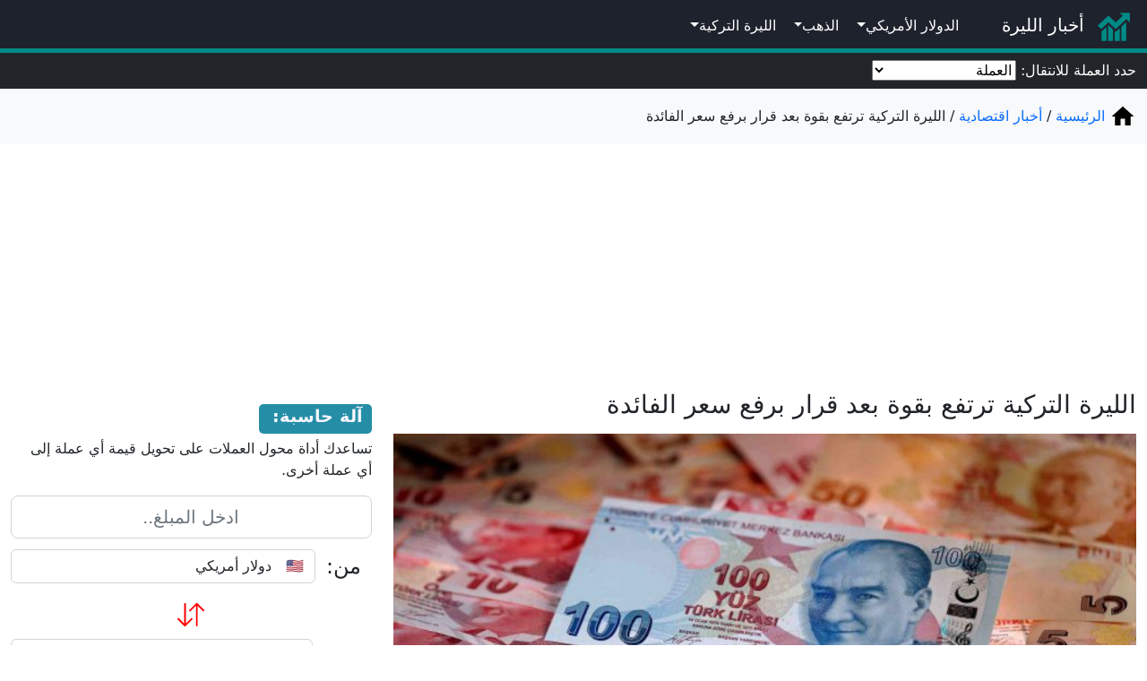

--- FILE ---
content_type: text/html; charset=UTF-8
request_url: https://liranews.info/articles/71
body_size: 7135
content:
<!DOCTYPE html>
<html dir="rtl" lang="ar" prefix="og: http://ogp.me/ns#">

<head>
    <link rel="stylesheet" type="text/css" href="/assets/css/app.css?id=c9e09b56906a055609de7a02431c05f4">
    <!-- adsense -->
    <script defer data-ad-client="ca-pub-1481249656197797"
            src="https://pagead2.googlesyndication.com/pagead/js/adsbygoogle.js"></script>
    <!-- Google tag (gtag.js) -->
    <script defer src="https://www.googletagmanager.com/gtag/js?id=G-CYZCPCBRGX"></script>
    <script>
        window.dataLayer = window.dataLayer || [];

        function gtag() {
            dataLayer.push(arguments);
        }

        gtag('js', new Date());
        gtag('config', 'G-CYZCPCBRGX');
    </script>
            <meta property="article:published_time" content="2020-12-24T15:01:52+03:00"/>
    <meta property="article:modified_time" content="2020-12-24T15:06:04+03:00"/>
    <meta property="article:author" content="https://liranews.info"/>
    <meta property="article:author:first_name" content="أخبار الليرة"/>
    <link rel="amphtml" href="https://liranews.info/articles/71/amp">

    
    
    <script type="application/ld+json">
        {"@context":"https:\/\/schema.org","@type":"NewsArticle","url":"https:\/\/liranews.info\/articles\/71","mainEntityOfPage":{"@type":"WebPage","@id":"https:\/\/liranews.info\/articles\/71"},"author":{"@type":"Person","name":"\u0623\u062e\u0628\u0627\u0631 \u0627\u0644\u0644\u064a\u0631\u0629"},"publisher":{"@type":"Organization","name":"\u0623\u062e\u0628\u0627\u0631 \u0627\u0644\u0644\u064a\u0631\u0629","logo":{"@type":"ImageObject","url":"https:\/\/liranews.info\/assets\/logo\/logo.png","width":512,"height":512}},"headline":"\u0627\u0644\u0644\u064a\u0631\u0629 \u0627\u0644\u062a\u0631\u0643\u064a\u0629 \u062a\u0631\u062a\u0641\u0639 \u0628\u0642\u0648\u0629 \u0628\u0639\u062f \u0642\u0631\u0627\u0631 \u0628\u0631\u0641\u0639 \u0633\u0639\u0631 \u0627\u0644\u0641\u0627\u0626\u062f\u0629","description":"\u0642\u0641\u0632\u062a \u0627\u0644\u0644\u064a\u0631\u0629 \u0627\u0644\u062a\u0631\u0643\u064a\u0629 \u0645\u0642\u0627\u0628\u0644 \u0627\u0644\u062f\u0648\u0644\u0627\u0631 \u0639\u0644\u0649 \u0646\u062d\u0648 \u0645\u062a\u0633\u0627\u0631\u0639\u060c \u0644\u062a\u0631\u062a\u0641\u0639 \u0628\u0646\u0633\u0628\u0629 0.85%\u060c \u0639\u0642\u0628 \u0627\u0639\u0644\u0627\u0646 \u0627\u0644\u0628\u0646\u0643 \u0627\u0644\u0645\u0631\u0643\u0632\u064a \u0627\u0644\u062a\u0631\u0643\u064a \u0631\u0641\u0639 \u0623\u0633\u0639\u0627\u0631 \u0627\u0644\u0641\u0627\u0626\u062f\u0629.","image":{"@type":"ImageObject","url":"https:\/\/storage.liranews.info\/articles\/2020\/12\/241501966.png","width":1280,"height":720},"datePublished":"2020-12-24T15:01:52+03:00","dateModified":"2020-12-24T15:06:04+03:00"}

    </script>
    <meta http-equiv="Content-Type" content="text/html; charset=utf-8"/>
    <meta name="viewport" content="width=device-width, initial-scale=1, shrink-to-fit=no">
    <title>الليرة التركية ترتفع بقوة بعد قرار برفع سعر الفائدة</title>
    <meta property="og:title" content="الليرة التركية ترتفع بقوة بعد قرار برفع سعر الفائدة"/>
    
    <meta property="og:type" content="article"/>
    <meta property="og:site_name" content="أخبار الليرة"/>
    <meta property="og:locale" content="ar_AR"/>
    <meta property="og:url" content="https://liranews.info/articles/71"/>
    <link rel="canonical" href="https://liranews.info/articles/71"/>
    <meta property="og:description" content="قفزت الليرة التركية مقابل الدولار على نحو متسارع، لترتفع بنسبة 0.85%، عقب اعلان البنك المركزي التركي رفع أسعار الفائدة."/>
    <meta name="description" content="قفزت الليرة التركية مقابل الدولار على نحو متسارع، لترتفع بنسبة 0.85%، عقب اعلان البنك المركزي التركي رفع أسعار الفائدة."/>
    <meta property="og:image" content="https://storage.liranews.info/articles/2020/12/241501966.png"/>
    <meta property="og:image:width" content="1280"/>
    <meta property="og:image:height" content="720"/>
    <!-- twitter -->
    <meta name="twitter:card" content="summary_large_image"/>
    <meta name="twitter:site" content="@Lira_News"/>
    <meta name="twitter:creator" content="@Lira_News"/>
    <!-- facebook -->
    <meta property="fb:pages" content="105423090832143"/>
    <meta property="fb:app_id" content="2271671733145004"/>
    <!-- app id in Android -->
    <meta name="google-play-app" content="info.liranews.liranews">
    <!-- RSS -->
    <link rel="alternate" type="application/rss+xml" title="Lira News" href="https://liranews.info/rss.xml"/>
    <link rel="alternate" type="application/atom+xml" title="Lira News" href="https://liranews.info/atom.xml"/>
    <!-- favicon start -->
    <link rel="apple-touch-icon" sizes="180x180" href="/assets/logo/apple-touch-icon.png">
    <link rel="icon" type="image/png" sizes="32x32" href="/assets/logo/favicon-32x32.png">
    <link rel="icon" type="image/png" sizes="16x16" href="/assets/logo/favicon-16x16.png">
    <link rel="manifest" href="/assets/manifest.json">
    <link rel="mask-icon" href="/assets/logo/safari-pinned-tab.svg" color="#5bbad5">
    <meta name="msapplication-TileColor" content="#da532c">
    <meta name="theme-color" content="#ffffff">
    <!-- favicon end-->

    <!-- WebPage -->
    
    
            <script type="application/ld+json">
            {"@context":"http:\/\/schema.org","@type":"WebPage","url":"https:\/\/liranews.info\/articles\/71","name":"\u0627\u0644\u0644\u064a\u0631\u0629 \u0627\u0644\u062a\u0631\u0643\u064a\u0629 \u062a\u0631\u062a\u0641\u0639 \u0628\u0642\u0648\u0629 \u0628\u0639\u062f \u0642\u0631\u0627\u0631 \u0628\u0631\u0641\u0639 \u0633\u0639\u0631 \u0627\u0644\u0641\u0627\u0626\u062f\u0629","description":"\u0642\u0641\u0632\u062a \u0627\u0644\u0644\u064a\u0631\u0629 \u0627\u0644\u062a\u0631\u0643\u064a\u0629 \u0645\u0642\u0627\u0628\u0644 \u0627\u0644\u062f\u0648\u0644\u0627\u0631 \u0639\u0644\u0649 \u0646\u062d\u0648 \u0645\u062a\u0633\u0627\u0631\u0639\u060c \u0644\u062a\u0631\u062a\u0641\u0639 \u0628\u0646\u0633\u0628\u0629 0.85%\u060c \u0639\u0642\u0628 \u0627\u0639\u0644\u0627\u0646 \u0627\u0644\u0628\u0646\u0643 \u0627\u0644\u0645\u0631\u0643\u0632\u064a \u0627\u0644\u062a\u0631\u0643\u064a \u0631\u0641\u0639 \u0623\u0633\u0639\u0627\u0631 \u0627\u0644\u0641\u0627\u0626\u062f\u0629.","publisher":{"@type":"Organization","name":"\u0623\u062e\u0628\u0627\u0631 \u0627\u0644\u0644\u064a\u0631\u0629","logo":{"@type":"ImageObject","url":"https:\/\/liranews.info\/assets\/logo\/logo.png","width":512,"height":512}}}
        </script>
    
</head>

<body dir="rtl" class="text-right">

<div class="sticky-top">
    <nav class="navbar navbar-expand-md navbar-dark pt-1 pb-0 navbar-border">
        <a class="navbar-brand black_on_select " href="/">
            <img src="/assets/logo/logo.png" width="40" height="40" alt="أخبار الليرة">
            <span class="pe-2 font-weight-bold">أخبار الليرة</span>
        </a>
        <button class="navbar-toggler" type="button" data-bs-toggle="collapse" data-bs-target="#navbarsExampleDefault"
                aria-controls="navbarsExampleDefault" aria-expanded="false" aria-label="Toggle navigation">
            <span class="navbar-toggler-icon"></span>
        </button>

        <div class="collapse navbar-collapse" id="navbarsExampleDefault">
            <ul class="navbar-nav mr-auto">
                
                <li class="nav-item dropdown black_on_select">
                    <a class="nav-link dropdown-toggle active" href="#" role="button" data-bs-toggle="dropdown"
                       aria-expanded="false">الدولار الأمريكي</a>
                    <div class="dropdown-menu dropdown-menu-dark">
                                                                                    <a class="dropdown-item" href="/currencies/usdsypd"
                                   title="الدولار الأمريكي في دمشق">دمشق</a>
                                                                                                                <a class="dropdown-item" href="/currencies/usdsypa"
                                   title="الدولار الأمريكي في حلب">حلب</a>
                                                                                                                <a class="dropdown-item" href="/currencies/usdsypr"
                                   title="الدولار الأمريكي في الرقة">الرقة</a>
                                                                                                                <a class="dropdown-item" href="/currencies/usdsype"
                                   title="الدولار الأمريكي في منبج">منبج</a>
                                                                                                                <a class="dropdown-item" href="/currencies/usdsypi"
                                   title="الدولار الأمريكي في إدلب">إدلب</a>
                                                                                                                            </div>
                </li>
                <li class="nav-item dropdown black_on_select">
                    <a class="nav-link dropdown-toggle active" href="#" role="button" data-bs-toggle="dropdown"
                       aria-expanded="false">الذهب</a>
                    <div class="dropdown-menu dropdown-menu-dark">
                                                                                    <a class="dropdown-item" href="/currencies/g21sypd"
                                   title="غرام الذهب في دمشق">دمشق</a>
                                                                                                                <a class="dropdown-item" href="/currencies/g21sypa"
                                   title="غرام الذهب في حلب">حلب</a>
                                                                                                                                                                    <a class="dropdown-item" href="/currencies/g21sype"
                                   title="غرام الذهب في منبج">منبج</a>
                                                                                                                                                                                </div>
                </li>
                <li class="nav-item dropdown black_on_select">
                    <a class="nav-link dropdown-toggle active" href="#" role="button" data-bs-toggle="dropdown"
                       aria-expanded="false">الليرة التركية</a>
                    <div class="dropdown-menu dropdown-menu-dark">
                                                                                    <a class="dropdown-item" href="/currencies/trysypd"
                                   title="الليرة التركية في دمشق">دمشق</a>
                                                                                                                <a class="dropdown-item" href="/currencies/trysypa"
                                   title="الليرة التركية في حلب">حلب</a>
                                                                                                                                                                    <a class="dropdown-item" href="/currencies/trysype"
                                   title="الليرة التركية في منبج">منبج</a>
                                                                                                                <a class="dropdown-item" href="/currencies/trysypi"
                                   title="الليرة التركية في إدلب">إدلب</a>
                                                                                                                            </div>
                </li>
            </ul>
        </div>
    </nav>
    </div>
<div class="container-fluid py-2 text-white bg-dark">
    حدد العملة للانتقال:
    <select onchange="location.href = this.value;">
        <option value="">
            العملة
        </option>
                    <option value="/currencies/usd" >
                🇺🇸&emsp;دولار أمريكي
            </option>
                    <option value="/currencies/eur" >
                🇪🇺&emsp;يورو
            </option>
                    <option value="/currencies/gbp" >
                🇬🇧&emsp;جنيه إسترليني
            </option>
                    <option value="/currencies/xau" >
                ✨&emsp;أونصة الذهب
            </option>
                    <option value="/currencies/g24" >
                ✨&emsp;ذهب عيار 24
            </option>
                    <option value="/currencies/g21" >
                ✨&emsp;ذهب عيار 21
            </option>
                    <option value="/currencies/g22" >
                ✨&emsp;ذهب عيار 22
            </option>
                    <option value="/currencies/g18" >
                ✨&emsp;ذهب عيار 18
            </option>
                    <option value="/currencies/g14" >
                ✨&emsp;ذهب عيار 14
            </option>
                    <option value="/currencies/try" >
                🇹🇷&emsp;ليرة تركية
            </option>
                    <option value="/currencies/syp" >
                🇸🇾&emsp;ليرة سورية
            </option>
                    <option value="/currencies/lbp" >
                🇱🇧&emsp;ليرة لبنانية
            </option>
                    <option value="/currencies/egp" >
                🇪🇬&emsp;جنيه مصري
            </option>
                    <option value="/currencies/iqd" >
                🇮🇶&emsp;دينار عراقي
            </option>
                    <option value="/currencies/cad" >
                🇨🇦&emsp;دولار كندي
            </option>
                    <option value="/currencies/dkk" >
                🇩🇰&emsp;كرونة دنماركية
            </option>
                    <option value="/currencies/nok" >
                🇳🇴&emsp;كرونة نروجية
            </option>
                    <option value="/currencies/sek" >
                🇸🇪&emsp;كرونة سويدية
            </option>
                    <option value="/currencies/jod" >
                🇯🇴&emsp;دينار أردني
            </option>
                    <option value="/currencies/sar" >
                🇸🇦&emsp;ريال سعودي
            </option>
                    <option value="/currencies/aed" >
                🇦🇪&emsp;درهم إماراتي
            </option>
                    <option value="/currencies/kwd" >
                🇰🇼&emsp;دينار كويتي
            </option>
                    <option value="/currencies/qar" >
                🇶🇦&emsp;ريال قطري
            </option>
                    <option value="/currencies/omr" >
                🇴🇲&emsp;ريال عماني
            </option>
                    <option value="/currencies/bhd" >
                🇧🇭&emsp;دينار بحريني
            </option>
                    <option value="/currencies/lyd" >
                🇱🇾&emsp;دينار ليبي
            </option>
                    <option value="/currencies/dzd" >
                🇩🇿&emsp;دينار جزائري
            </option>
                    <option value="/currencies/yer" >
                🇾🇪&emsp;ريال يمني
            </option>
                    <option value="/currencies/chf" >
                🇨🇭&emsp;فرنك سويسري
            </option>
                    <option value="/currencies/cny" >
                🇨🇳&emsp;يوان صيني
            </option>
                    <option value="/currencies/jpy" >
                🇯🇵&emsp;ين ياباني
            </option>
                    <option value="/currencies/mad" >
                🇲🇦&emsp;درهم مغربي
            </option>
                    <option value="/currencies/sdg" >
                🇸🇩&emsp;جنيه سوداني
            </option>
                    <option value="/currencies/tnd" >
                🇹🇳&emsp;دينار تونسي
            </option>
                    <option value="/currencies/rub" >
                🇷🇺&emsp;روبل روسي
            </option>
                    <option value="/currencies/btc" >
                ₿&emsp;بيتكوين
            </option>
                    <option value="/currencies/eth" >
                ⧫&emsp;ايثريوم
            </option>
            </select>
</div>

<!-- breadcrumb start -->
<div class="container-fluid py-3 bg-light">
    <div class="px-0 my-0 my-breadcrumb" itemscope itemtype="https://schema.org/BreadcrumbList">

            <span itemprop="itemListElement" itemscope itemtype="http://schema.org/ListItem">
                <a itemprop="item" href="/">
                    <img width="30" height="30" src="/assets/ico/home.svg" alt="home">
                    <span itemprop="name" >الرئيسية</span>
                </a>
                <meta itemprop="position" content="1"/>
            </span>


                                    <span itemprop="itemListElement" itemscope itemtype="http://schema.org/ListItem">
                <a itemprop="item" href='https://liranews.info/articles/news'>
                    <span itemprop="name" >أخبار اقتصادية</span>
                </a>
                <meta itemprop="position" content="2"/>
            </span>
                            <span itemprop="itemListElement" itemscope itemtype="http://schema.org/ListItem">
                <a itemprop="item" href='/articles/71'>
                    <span itemprop="name" class="text-body"
                        >الليرة التركية ترتفع بقوة بعد قرار برفع سعر الفائدة</span>
                </a>
                <meta itemprop="position" content="3"/>
            </span>
                    

    </div>
</div>
<!-- breadcrumb end -->


<!-- ad_top -->
<ins class="adsbygoogle my-ad"
     data-ad-client="ca-pub-1481249656197797"
     data-ad-slot="6438947585"></ins>
<script>(adsbygoogle = window.adsbygoogle || []).push({});</script>
<!-- ad_top -->

    <!--  top -->



<!-- No internet  -->
<div class="mt-2" data-nosnippet>
        <span class="pb-2 pt-1 px-2 text-body bg-danger rounded hide" id="no_internet" style="display: none;">
            <img height="30" width="30" src="/assets/ico/wifi_off.svg" alt="wifi off">
            جاري اعادة الاتصال..
        </span>
</div>
<!-- No internet  -->

<div class="container-fluid pt-3 pb-5 ">
    <div class="row">
        <!-- content start -->
        <div class="col-12 col-md-8">
                <!-- Article start -->
    <h1 class="mb-3 mr-1 h3">
        الليرة التركية ترتفع بقوة بعد قرار برفع سعر الفائدة
    </h1>

    <img class="img-fluid" src="https://storage.liranews.info/articles/2020/12/241501966.png" alt="الليرة التركية ترتفع بقوة بعد قرار برفع سعر الفائدة">

    <div class="text-muted small">
        <img src="/assets/ico/calendar.svg" width="15" height="15" alt="calendar">
        <span>2020-12-24</span>
        <img src="/assets/ico/clock.svg" width="15" height="15" alt="clock">
        15:01
    </div>
    <div class="font-weight-bold small">
        أخبار الليرة
    </div>
    <div class="mt-3 lead">
        <p>قفزت الليرة التركية مقابل الدولار على نحو متسارع، لترتفع بنسبة 0.85%، عقب اعلان البنك المركزي التركي رفع أسعار الفائدة.</p>
<p>ورفع البنك المركزي التركي اليوم الخميس سعر الفائدة على عمليات إعادة الشراء لمدة أسبوع واحد من 15% إلى 17%، مشددا سياسته النقدية لضمان استقرار الأسعار، وقد تم الإعلان عن القرار في بيان عقب اجتماع السياسة النقدية الثاني للبنك المركزي التركي في ظل حاكمه الجديد، ناجي إقبال، الذي تم تعيينه في 7 نوفمبر الماضي.</p>
<p>وقالت وكالة الأناضول الرسمية إن "المركزي التركي" رفع سعر الفائدة 200 نقطة أساس على عمليات إعادة الشراء (الريبو) لأجل أسبوع ليصبح 17 في المئة.</p>
<p>وبحلول الساعة 2:30 بتوقيت إسطنبول، وصل سعر صرف الدولار مقابل الليرة التركية إلى 7.5880 مبيع و7.5630 شراء، بارتفاع قدره بنسبة 0.85%، شاهد التحديث المباشر ل<a href="https://liranews.info/currencies/usdtry" target="_blank" rel="noopener">سعر الدولار أمريكي مقابل اليرة تركية الآن</a>.</p>
<p>وكنا قدر اشرنا في <a href="https://liranews.info/articles/news/68" target="_blank" title=" الليرة التركية على موعد مع تقلبات حادة غداً " rel="noopener">تقرير سابق يوم أمس</a> أن استطلاع أجرته وكالة رويترز، على 18 خبيرًا اقتصاديًا، يتوقع أن يرفع البنك المركزي التركي سعر الفائدة الرئيسي بمقدار 150 نقطة أساس ، حيث يهدف إلى تهدئة التضخم والدولرة وتعزيز المصداقية في عهد الحاكم الجديد ناجي أغبال.</p>
<p>وتجدر الإشارة إلى أنه في الشهر الماضي، رفع البنك المركزي التركي سعر الفائدة أيضا من من 10.25% إلى 15%. وفي اجتماعاته الثمانية في 2019، خفض البنك المركزي التركي سعر الفائدة بمقدار 1200 نقطة أساس من 24%.</p>
<p>وحسب وكالة بلومبرج، تراجعت الليرة بنسبة 25% خلال عام 2020، ما تسبب في قلق بالأوساط الاقتصادية من أن يصبح عام 2021 هو التاسع على التوالي الذي تشهد فيه العملة تراجعا جديدا</p>
    </div>
    <a href="https://liranews.info">
        <div class="mt-3">
            <span>أخبار الليرة</span>
            <span>
                <img src="/assets/logo/logo.png" alt="أخبار الليرة" width="25" height="25">
            </span>
        </div>
    </a>
    <div class="text-muted text-left text-left mt-3 small">
        آخر تحديث:
        <img src="/assets/ico/calendar.svg" width="15" height="15" alt="calendar">
        <span>2020-12-24</span>
        <img src="/assets/ico/clock.svg" width="15" height="15" alt="clock">
        15:06
    </div>
    <!-- Article end -->
    
        </div>
        <!-- content end -->

        <!-- sidebar start -->
        <div class="col border-right pt-3">
            <!-- hidden when not mobile screen  -->
            <hr class="d-md-none"/>

            <!-- convert start -->
            <span class="sidebar-tit"> آلة حاسبة:</span>
            <p>تساعدك أداة محول العملات على تحويل قيمة أي عملة إلى أي عملة أخرى.</p>
            <form id="convert_form" class="container-fluid">
                <div class="row">
                    <input type="text"
                           class="col form-control form-control-lg font-weight-bold text-center h2" id="amount" required
                            placeholder="ادخل المبلغ.."></div>
                <div class="row align-items-center py-1">
                    <label class="col-auto h4">من:</label>
                    <select class="col form-control h2" id="convert_from">
                                                    <option
                                value="usd" selected>
                                🇺🇸&emsp;دولار أمريكي</option>
                                                    <option
                                value="eur" >
                                🇪🇺&emsp;يورو</option>
                                                    <option
                                value="gbp" >
                                🇬🇧&emsp;جنيه إسترليني</option>
                                                    <option
                                value="xau" >
                                ✨&emsp;أونصة الذهب</option>
                                                    <option
                                value="g24" >
                                ✨&emsp;ذهب عيار 24</option>
                                                    <option
                                value="g21" >
                                ✨&emsp;ذهب عيار 21</option>
                                                    <option
                                value="g22" >
                                ✨&emsp;ذهب عيار 22</option>
                                                    <option
                                value="g18" >
                                ✨&emsp;ذهب عيار 18</option>
                                                    <option
                                value="g14" >
                                ✨&emsp;ذهب عيار 14</option>
                                                    <option
                                value="try" >
                                🇹🇷&emsp;ليرة تركية</option>
                                                    <option
                                value="syp" >
                                🇸🇾&emsp;ليرة سورية</option>
                                                    <option
                                value="lbp" >
                                🇱🇧&emsp;ليرة لبنانية</option>
                                                    <option
                                value="egp" >
                                🇪🇬&emsp;جنيه مصري</option>
                                                    <option
                                value="iqd" >
                                🇮🇶&emsp;دينار عراقي</option>
                                                    <option
                                value="cad" >
                                🇨🇦&emsp;دولار كندي</option>
                                                    <option
                                value="dkk" >
                                🇩🇰&emsp;كرونة دنماركية</option>
                                                    <option
                                value="nok" >
                                🇳🇴&emsp;كرونة نروجية</option>
                                                    <option
                                value="sek" >
                                🇸🇪&emsp;كرونة سويدية</option>
                                                    <option
                                value="jod" >
                                🇯🇴&emsp;دينار أردني</option>
                                                    <option
                                value="sar" >
                                🇸🇦&emsp;ريال سعودي</option>
                                                    <option
                                value="aed" >
                                🇦🇪&emsp;درهم إماراتي</option>
                                                    <option
                                value="kwd" >
                                🇰🇼&emsp;دينار كويتي</option>
                                                    <option
                                value="qar" >
                                🇶🇦&emsp;ريال قطري</option>
                                                    <option
                                value="omr" >
                                🇴🇲&emsp;ريال عماني</option>
                                                    <option
                                value="bhd" >
                                🇧🇭&emsp;دينار بحريني</option>
                                                    <option
                                value="lyd" >
                                🇱🇾&emsp;دينار ليبي</option>
                                                    <option
                                value="dzd" >
                                🇩🇿&emsp;دينار جزائري</option>
                                                    <option
                                value="yer" >
                                🇾🇪&emsp;ريال يمني</option>
                                                    <option
                                value="chf" >
                                🇨🇭&emsp;فرنك سويسري</option>
                                                    <option
                                value="cny" >
                                🇨🇳&emsp;يوان صيني</option>
                                                    <option
                                value="jpy" >
                                🇯🇵&emsp;ين ياباني</option>
                                                    <option
                                value="mad" >
                                🇲🇦&emsp;درهم مغربي</option>
                                                    <option
                                value="sdg" >
                                🇸🇩&emsp;جنيه سوداني</option>
                                                    <option
                                value="tnd" >
                                🇹🇳&emsp;دينار تونسي</option>
                                                    <option
                                value="rub" >
                                🇷🇺&emsp;روبل روسي</option>
                                                    <option
                                value="btc" >
                                ₿&emsp;بيتكوين</option>
                                                    <option
                                value="eth" >
                                ⧫&emsp;ايثريوم</option>
                                            </select>
                </div>
                <div class="my-2 text-center">
                    <svg id="convert_swap" width="30px" height="30px" viewBox="0 0 16 16"
                         class="bi bi-arrow-down-up" fill="red" xmlns="http://www.w3.org/2000/svg">
                        <path fill-rule="evenodd"
                              d="M11.5 15a.5.5 0 0 0 .5-.5V2.707l3.146 3.147a.5.5 0 0 0 .708-.708l-4-4a.5.5 0 0 0-.708 0l-4 4a.5.5 0 1 0 .708.708L11 2.707V14.5a.5.5 0 0 0 .5.5zm-7-14a.5.5 0 0 1 .5.5v11.793l3.146-3.147a.5.5 0 0 1 .708.708l-4 4a.5.5 0 0 1-.708 0l-4-4a.5.5 0 0 1 .708-.708L4 13.293V1.5a.5.5 0 0 1 .5-.5z"/>
                    </svg>
                </div>
                <div class="row align-items-center py-1">
                    <label class="col-auto h4">إلى:</label>
                    <select class="col form-control h2" id="convert_to">
                                                    <option
                                value="usd" >
                                🇺🇸&emsp;دولار أمريكي</option>
                                                    <option
                                value="eur" >
                                🇪🇺&emsp;يورو</option>
                                                    <option
                                value="gbp" >
                                🇬🇧&emsp;جنيه إسترليني</option>
                                                    <option
                                value="xau" >
                                ✨&emsp;أونصة الذهب</option>
                                                    <option
                                value="g24" >
                                ✨&emsp;ذهب عيار 24</option>
                                                    <option
                                value="g21" >
                                ✨&emsp;ذهب عيار 21</option>
                                                    <option
                                value="g22" >
                                ✨&emsp;ذهب عيار 22</option>
                                                    <option
                                value="g18" >
                                ✨&emsp;ذهب عيار 18</option>
                                                    <option
                                value="g14" >
                                ✨&emsp;ذهب عيار 14</option>
                                                    <option
                                value="try" >
                                🇹🇷&emsp;ليرة تركية</option>
                                                    <option
                                value="syp" selected>
                                🇸🇾&emsp;ليرة سورية</option>
                                                    <option
                                value="lbp" >
                                🇱🇧&emsp;ليرة لبنانية</option>
                                                    <option
                                value="egp" >
                                🇪🇬&emsp;جنيه مصري</option>
                                                    <option
                                value="iqd" >
                                🇮🇶&emsp;دينار عراقي</option>
                                                    <option
                                value="cad" >
                                🇨🇦&emsp;دولار كندي</option>
                                                    <option
                                value="dkk" >
                                🇩🇰&emsp;كرونة دنماركية</option>
                                                    <option
                                value="nok" >
                                🇳🇴&emsp;كرونة نروجية</option>
                                                    <option
                                value="sek" >
                                🇸🇪&emsp;كرونة سويدية</option>
                                                    <option
                                value="jod" >
                                🇯🇴&emsp;دينار أردني</option>
                                                    <option
                                value="sar" >
                                🇸🇦&emsp;ريال سعودي</option>
                                                    <option
                                value="aed" >
                                🇦🇪&emsp;درهم إماراتي</option>
                                                    <option
                                value="kwd" >
                                🇰🇼&emsp;دينار كويتي</option>
                                                    <option
                                value="qar" >
                                🇶🇦&emsp;ريال قطري</option>
                                                    <option
                                value="omr" >
                                🇴🇲&emsp;ريال عماني</option>
                                                    <option
                                value="bhd" >
                                🇧🇭&emsp;دينار بحريني</option>
                                                    <option
                                value="lyd" >
                                🇱🇾&emsp;دينار ليبي</option>
                                                    <option
                                value="dzd" >
                                🇩🇿&emsp;دينار جزائري</option>
                                                    <option
                                value="yer" >
                                🇾🇪&emsp;ريال يمني</option>
                                                    <option
                                value="chf" >
                                🇨🇭&emsp;فرنك سويسري</option>
                                                    <option
                                value="cny" >
                                🇨🇳&emsp;يوان صيني</option>
                                                    <option
                                value="jpy" >
                                🇯🇵&emsp;ين ياباني</option>
                                                    <option
                                value="mad" >
                                🇲🇦&emsp;درهم مغربي</option>
                                                    <option
                                value="sdg" >
                                🇸🇩&emsp;جنيه سوداني</option>
                                                    <option
                                value="tnd" >
                                🇹🇳&emsp;دينار تونسي</option>
                                                    <option
                                value="rub" >
                                🇷🇺&emsp;روبل روسي</option>
                                                    <option
                                value="btc" >
                                ₿&emsp;بيتكوين</option>
                                                    <option
                                value="eth" >
                                ⧫&emsp;ايثريوم</option>
                                            </select>
                </div>
                <div class="text-center">
                    <input type="submit" value="تحويــــــــل" class="mt-2 btn btn-primary btn-lg">
                </div>
            </form>
            <hr/>
            <!-- convert end -->


            <!-- last_articles  start -->
                        <!-- last_articles end -->


            <!-- app  start -->
            <span class="sidebar-tit">
                    تطبيق الموبايل:</span>
            <div class="container">
                حمل تطبيق أخبار الليرة للحصول على إشعارات مباشرة عند تغير أسعار الصرف.
                <br/>
                <a href="https://play.google.com/store/apps/details?id=info.liranews.liranews">
                    <img class="mt-1" width="155" height="50" src="/assets/img/google_play_min.jpg"
                         alt="google play">
                </a>
            </div>
            <hr/>
            <!-- app end -->

            <!-- add from views -->
                <!-- None -->


            <!-- main pairs -->
            <span class="sidebar-tit">
                    <img height="30" width="30" src="/assets/ico/insert_chart.svg" alt="chart icon">
                    أزواج رئيسية:</span>
            <div class="container my-table">
                                    <a data-ln-symbol="eurusd" data-ln-last-close="1.1688"
                       data-ln-decimals="4"
                       class="row py-2 py-md-1 border-top blue_hover text-decoration-none" href="/currencies/eurusd">
                        <div class="col bg-warning">يورو / دولار</div>
                        <div class="col-auto">
                            <img data-ln-type="arrow" height="20" width="20" alt="status"
                                 src="/assets/ico/down.svg">
                        </div>
                        <div class="col">
                            <span data-ln-type="value" data-ln-auto-style="1"
                                  style="color: red;">
                                1.1686
                            </span>
                        </div>
                    </a>
                                    <a data-ln-symbol="usdtry" data-ln-last-close="43.398"
                       data-ln-decimals="3"
                       class="row py-2 py-md-1 border-top blue_hover text-decoration-none" href="/currencies/usdtry">
                        <div class="col bg-warning">الدولار / تركي</div>
                        <div class="col-auto">
                            <img data-ln-type="arrow" height="20" width="20" alt="status"
                                 src="/assets/ico/down.svg">
                        </div>
                        <div class="col">
                            <span data-ln-type="value" data-ln-auto-style="1"
                                  style="color: red;">
                                43.378
                            </span>
                        </div>
                    </a>
                                    <a data-ln-symbol="xauusd" data-ln-last-close="4825.33"
                       data-ln-decimals="2"
                       class="row py-2 py-md-1 border-top blue_hover text-decoration-none" href="/currencies/xauusd">
                        <div class="col bg-warning">أونصة الذهب</div>
                        <div class="col-auto">
                            <img data-ln-type="arrow" height="20" width="20" alt="status"
                                 src="/assets/ico/up.svg">
                        </div>
                        <div class="col">
                            <span data-ln-type="value" data-ln-auto-style="1"
                                  style="color: green;">
                                4,836.51
                            </span>
                        </div>
                    </a>
                            </div>
            <hr/>
            <!-- main currencies -->

            <span class="sidebar-tit">تابعنا على وسائل التواصل:</span>
            <div class="container bg-dark py-2">
                <a href="https://www.facebook.com/LiraNews.info" target="_blank" rel="noopener">
                    <img height="35" width="35" src="/assets/ico/facebook.svg" alt="أخبار الليرة Facebook">
                </a>
                <a class="px-3" href="https://twitter.com/Lira_News" target="_blank" rel="noopener">
                    <img height="35" width="35" src="/assets/ico/twitter.svg" alt="أخبار الليرة Twitter">
                </a>
                <a class="px-3" href="https://www.instagram.com/lira.news" target="_blank" rel="noopener">
                    <img height="35" width="35" src="/assets/ico/instagram.svg" alt="أخبار الليرة Instagram">
                </a>
                <a class="px-3" href="https://t.me/LiraNews" target="_blank" rel="noopener">
                    <img height="35" width="35" src="/assets/ico/telegram.svg" alt="أخبار الليرة Telegram">
                </a>
            </div>
        </div>
        <!-- sidebar end -->
    </div>
</div>

<footer class="py-3 text-white  footer-border">
    <div class="container">
        <div class="row border-bottom">
            <div class="col text-right pb-2">
                موقع اقتصادي، يقدم تحديث فوري لأسعار صرف الدولار والعملات الأجنبية والذهب، ويساهم من خلاله الكتاب
                والخبراء بنشر أحدث الأخبار الاقتصادية والتحليلات.
            </div>
            <div class="col-md pb-2">
                <div class="row pb-2">
                    <div class="col-auto ">
                        <img src="/assets/logo/logo.png" alt="أخبار الليرة" height="50" width="50">
                    </div>
                    <div class="col text-right">
                        &copy; 2020  - 2026
                        <a class="text-decoration-none text-white" href="https://liranews.info">
                            <span>أخبار الليرة</span>
                        </a>
                        <br/><span>info@liranews.info</span>
                    </div>
                </div>
            </div>

        </div>
        <div class="row pt-2">
            <a class="text-decoration-none small text-white-50" href="/pages/privacy">
                privacy policy
            </a>
        </div>
    </div>
</footer>

<div style=" max-width: 200px; left: 10px; bottom: 10px; position: fixed;z-index: 9999;">
    <div class="toast rounded border border-primary shadow">
        <div class="toast-header bg-dark text-white border-primary border-bottom">
            <button type="button" class="btn-close btn-close-white" data-bs-dismiss="toast" aria-label="Close"></button>
            <strong>لا تفوتك تقلبات الأسعار</strong>
        </div>
        <div class="toast-body bg-warning">
            احصل على إشعارات فوريّة عند تغيّر أسعار صرف العملات التي تريد
            <a target="_blank" href="https://play.google.com/store/apps/details?id=info.liranews.liranews"
               title="تطبيق أخبار الليرة سعر صرف الليرة السورية مقابل الدولار">
                <button class="btn btn-danger rounded shadow py-2 mt-2 align-items-center d-flex">
                    <img class="pl-1" src="/assets/ico/download-android.svg" alt="download android app" width="16"
                         height="19">
                    <span class="pe-2">حمل التطبيق الآن!</span>
                </button>
            </a>
        </div>
    </div>
</div>

<script defer src="/assets/js/app.js?id=4e84b2afa323ecb87c2364bb621498b7"></script>
</body>

</html>


--- FILE ---
content_type: text/html; charset=utf-8
request_url: https://www.google.com/recaptcha/api2/aframe
body_size: 267
content:
<!DOCTYPE HTML><html><head><meta http-equiv="content-type" content="text/html; charset=UTF-8"></head><body><script nonce="PgHBlKYMEo8CEfID_flm-A">/** Anti-fraud and anti-abuse applications only. See google.com/recaptcha */ try{var clients={'sodar':'https://pagead2.googlesyndication.com/pagead/sodar?'};window.addEventListener("message",function(a){try{if(a.source===window.parent){var b=JSON.parse(a.data);var c=clients[b['id']];if(c){var d=document.createElement('img');d.src=c+b['params']+'&rc='+(localStorage.getItem("rc::a")?sessionStorage.getItem("rc::b"):"");window.document.body.appendChild(d);sessionStorage.setItem("rc::e",parseInt(sessionStorage.getItem("rc::e")||0)+1);localStorage.setItem("rc::h",'1769066464712');}}}catch(b){}});window.parent.postMessage("_grecaptcha_ready", "*");}catch(b){}</script></body></html>

--- FILE ---
content_type: image/svg+xml
request_url: https://liranews.info/assets/ico/down.svg
body_size: -340
content:
<svg xmlns="http://www.w3.org/2000/svg" viewBox="0 0 12 8">
<path fill="none" stroke="#FF0000" stroke-linecap="round" stroke-width="2" d="m1 2 5 4 5 -4"></path>
</svg>

--- FILE ---
content_type: image/svg+xml
request_url: https://liranews.info/assets/ico/insert_chart.svg
body_size: -212
content:
<svg xmlns="http://www.w3.org/2000/svg" viewBox="0 0 24 24">
<style type="text/css">
	.st0{fill:#FFFFFF;}
</style>
<path class="st0" d="M9 17H7v-7h2v7zm4 0h-2V7h2v10zm4 0h-2v-4h2v4zm2.5 2.1h-15V5h15v14.1zm0-16.1h-15c-1.1 0-2 .9-2 2v14c0 1.1.9 2 2 2h15c1.1 0 2-.9 2-2V5c0-1.1-.9-2-2-2z"/><path d="M0 0h24v24H0z" fill="none"/>
</svg>

--- FILE ---
content_type: image/svg+xml
request_url: https://liranews.info/assets/ico/down.svg
body_size: -316
content:
<svg xmlns="http://www.w3.org/2000/svg" viewBox="0 0 12 8">
<path fill="none" stroke="#FF0000" stroke-linecap="round" stroke-width="2" d="m1 2 5 4 5 -4"></path>
</svg>